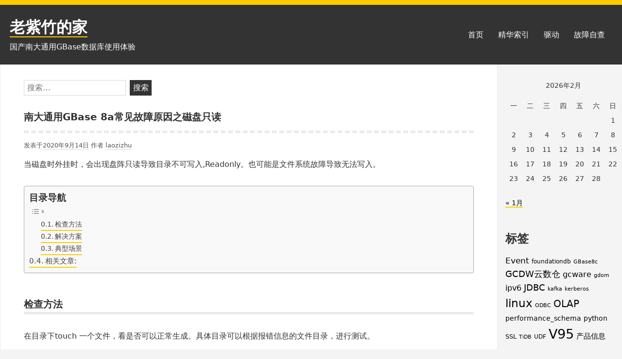

--- FILE ---
content_type: text/html; charset=UTF-8
request_url: https://www.gbase8.cn/1266
body_size: 13300
content:
<!DOCTYPE html>
<html lang="zh-CN" class="no-js">
<head>
<meta charset="UTF-8">
<meta name="viewport" content="width=device-width, initial-scale=1">
<link rel="profile" href="http://gmpg.org/xfn/11">
<!-- https://tongji.baidu.com/ -->
<script>
var _hmt = _hmt || [];
(function() {
  var hm = document.createElement("script");
  hm.src = "https://hm.baidu.com/hm.js?2389d5f4ccd048c57e6d4fbefad3bc89";
  var s = document.getElementsByTagName("script")[0]; 
  s.parentNode.insertBefore(hm, s);
})();
</script>


	
<script>(function(html){html.className = html.className.replace(/\bno-js\b/,'js')})(document.documentElement);</script>
<title>南大通用GBase 8a常见故障原因之磁盘只读 &#8211; 老紫竹的家</title>
<meta name='robots' content='max-image-preview:large' />
<link rel='dns-prefetch' href='//www.gbase8.cn' />
<link rel='dns-prefetch' href='//s.w.org' />
<link rel="alternate" type="application/rss+xml" title="老紫竹的家 &raquo; Feed" href="https://www.gbase8.cn/feed" />
<link rel="alternate" type="application/rss+xml" title="老紫竹的家 &raquo; 评论Feed" href="https://www.gbase8.cn/comments/feed" />
<link rel="alternate" type="application/rss+xml" title="老紫竹的家 &raquo; 南大通用GBase 8a常见故障原因之磁盘只读评论Feed" href="https://www.gbase8.cn/1266/feed" />
		<script type="text/javascript">
			window._wpemojiSettings = {"baseUrl":"https:\/\/s.w.org\/images\/core\/emoji\/13.0.1\/72x72\/","ext":".png","svgUrl":"https:\/\/s.w.org\/images\/core\/emoji\/13.0.1\/svg\/","svgExt":".svg","source":{"concatemoji":"https:\/\/www.gbase8.cn\/wp-includes\/js\/wp-emoji-release.min.js?ver=5.7.14"}};
			!function(e,a,t){var n,r,o,i=a.createElement("canvas"),p=i.getContext&&i.getContext("2d");function s(e,t){var a=String.fromCharCode;p.clearRect(0,0,i.width,i.height),p.fillText(a.apply(this,e),0,0);e=i.toDataURL();return p.clearRect(0,0,i.width,i.height),p.fillText(a.apply(this,t),0,0),e===i.toDataURL()}function c(e){var t=a.createElement("script");t.src=e,t.defer=t.type="text/javascript",a.getElementsByTagName("head")[0].appendChild(t)}for(o=Array("flag","emoji"),t.supports={everything:!0,everythingExceptFlag:!0},r=0;r<o.length;r++)t.supports[o[r]]=function(e){if(!p||!p.fillText)return!1;switch(p.textBaseline="top",p.font="600 32px Arial",e){case"flag":return s([127987,65039,8205,9895,65039],[127987,65039,8203,9895,65039])?!1:!s([55356,56826,55356,56819],[55356,56826,8203,55356,56819])&&!s([55356,57332,56128,56423,56128,56418,56128,56421,56128,56430,56128,56423,56128,56447],[55356,57332,8203,56128,56423,8203,56128,56418,8203,56128,56421,8203,56128,56430,8203,56128,56423,8203,56128,56447]);case"emoji":return!s([55357,56424,8205,55356,57212],[55357,56424,8203,55356,57212])}return!1}(o[r]),t.supports.everything=t.supports.everything&&t.supports[o[r]],"flag"!==o[r]&&(t.supports.everythingExceptFlag=t.supports.everythingExceptFlag&&t.supports[o[r]]);t.supports.everythingExceptFlag=t.supports.everythingExceptFlag&&!t.supports.flag,t.DOMReady=!1,t.readyCallback=function(){t.DOMReady=!0},t.supports.everything||(n=function(){t.readyCallback()},a.addEventListener?(a.addEventListener("DOMContentLoaded",n,!1),e.addEventListener("load",n,!1)):(e.attachEvent("onload",n),a.attachEvent("onreadystatechange",function(){"complete"===a.readyState&&t.readyCallback()})),(n=t.source||{}).concatemoji?c(n.concatemoji):n.wpemoji&&n.twemoji&&(c(n.twemoji),c(n.wpemoji)))}(window,document,window._wpemojiSettings);
		</script>
		<style type="text/css">
img.wp-smiley,
img.emoji {
	display: inline !important;
	border: none !important;
	box-shadow: none !important;
	height: 1em !important;
	width: 1em !important;
	margin: 0 .07em !important;
	vertical-align: -0.1em !important;
	background: none !important;
	padding: 0 !important;
}
</style>
	<link rel='stylesheet' id='wp-block-library-css'  href='https://www.gbase8.cn/wp-includes/css/dist/block-library/style.min.css?ver=5.7.14' type='text/css' media='all' />
<link rel='stylesheet' id='dashicons-css'  href='https://www.gbase8.cn/wp-includes/css/dashicons.min.css?ver=5.7.14' type='text/css' media='all' />
<link rel='stylesheet' id='post-views-counter-frontend-css'  href='https://www.gbase8.cn/wp-content/plugins/post-views-counter/css/frontend.min.css?ver=1.4.6' type='text/css' media='all' />
<link rel='stylesheet' id='ez-toc-css'  href='https://www.gbase8.cn/wp-content/plugins/easy-table-of-contents/assets/css/screen.min.css?ver=2.0.73' type='text/css' media='all' />
<style id='ez-toc-inline-css' type='text/css'>
div#ez-toc-container .ez-toc-title {font-size: 120%;}div#ez-toc-container .ez-toc-title {font-weight: 600;}div#ez-toc-container ul li {font-size: 95%;}div#ez-toc-container ul li {font-weight: 500;}div#ez-toc-container nav ul ul li {font-size: 90%;}div#ez-toc-container {width: 100%;}
.ez-toc-container-direction {direction: ltr;}.ez-toc-counter ul{counter-reset: item ;}.ez-toc-counter nav ul li a::before {content: counters(item, '.', decimal) '. ';display: inline-block;counter-increment: item;flex-grow: 0;flex-shrink: 0;margin-right: .2em; float: left; }.ez-toc-widget-direction {direction: ltr;}.ez-toc-widget-container ul{counter-reset: item ;}.ez-toc-widget-container nav ul li a::before {content: counters(item, '.', decimal) '. ';display: inline-block;counter-increment: item;flex-grow: 0;flex-shrink: 0;margin-right: .2em; float: left; }
</style>
<link rel='stylesheet' id='yocto-styles-css'  href='https://www.gbase8.cn/wp-content/themes/yocto/assets/css/style.min.css?ver=1.0.11' type='text/css' media='all' />
<script type='text/javascript' id='post-views-counter-frontend-js-before'>
var pvcArgsFrontend = {"mode":"js","postID":1266,"requestURL":"https:\/\/www.gbase8.cn\/wp-admin\/admin-ajax.php","nonce":"9397c7b8e0","dataStorage":"cookies","multisite":false,"path":"\/","domain":""};
</script>
<script type='text/javascript' src='https://www.gbase8.cn/wp-content/plugins/post-views-counter/js/frontend.min.js?ver=1.4.6' id='post-views-counter-frontend-js'></script>
<script type='text/javascript' src='https://www.gbase8.cn/wp-includes/js/jquery/jquery.min.js?ver=3.5.1' id='jquery-core-js'></script>
<script type='text/javascript' src='https://www.gbase8.cn/wp-includes/js/jquery/jquery-migrate.min.js?ver=3.3.2' id='jquery-migrate-js'></script>
<link rel="https://api.w.org/" href="https://www.gbase8.cn/wp-json/" /><link rel="alternate" type="application/json" href="https://www.gbase8.cn/wp-json/wp/v2/posts/1266" /><link rel="EditURI" type="application/rsd+xml" title="RSD" href="https://www.gbase8.cn/xmlrpc.php?rsd" />
<link rel="wlwmanifest" type="application/wlwmanifest+xml" href="https://www.gbase8.cn/wp-includes/wlwmanifest.xml" /> 
<meta name="generator" content="WordPress 5.7.14" />
<link rel="canonical" href="https://www.gbase8.cn/1266" />
<link rel='shortlink' href='https://www.gbase8.cn/?p=1266' />
<link rel="alternate" type="application/json+oembed" href="https://www.gbase8.cn/wp-json/oembed/1.0/embed?url=https%3A%2F%2Fwww.gbase8.cn%2F1266" />
<link rel="alternate" type="text/xml+oembed" href="https://www.gbase8.cn/wp-json/oembed/1.0/embed?url=https%3A%2F%2Fwww.gbase8.cn%2F1266&#038;format=xml" />

<meta name="description" content="当磁盘时外挂时，会出现盘阵只读导致目录不可写入,Readonly。也可能是文件系统故障导致无法写入。" />
		<script>
			document.documentElement.className = document.documentElement.className.replace( 'no-js', 'js' );
		</script>
				<style>
			.no-js img.lazyload { display: none; }
			figure.wp-block-image img.lazyloading { min-width: 150px; }
							.lazyload, .lazyloading { opacity: 0; }
				.lazyloaded {
					opacity: 1;
					transition: opacity 400ms;
					transition-delay: 0ms;
				}
					</style>
		</head>

<body class="post-template-default single single-post postid-1266 single-format-standard wp-embed-responsive footer-widgets-4">
		<a class="screen-reader-text" href="#content">跳至内容</a>

	<header class="site-header" role="banner">
		<div class="container site-header-container">
			<div class="site-branding">
							<p class="site-title">
				<a href="https://www.gbase8.cn/" rel="home">
					老紫竹的家				</a>
			</p>
						<p class="site-description">国产南大通用GBase数据库使用体验</p>
						</div>
			

	<nav id="site-navigation" class="main-navigation" role="navigation" aria-label="主菜单">
		<button id="js-menu-toggle" class="menu-toggle" aria-controls="primary-menu" aria-expanded="false">
			<svg class="icon icon-bars" aria-hidden="true" role="img"> <use href="#icon-bars" xlink:href="#icon-bars"></use> </svg><svg class="icon icon-close" aria-hidden="true" role="img"> <use href="#icon-close" xlink:href="#icon-close"></use> </svg>菜单		</button>
		<div class="primary-menu-wrapper"><ul id="primary-menu" class="primary-menu"><li id="menu-item-690" class="menu-item menu-item-type-custom menu-item-object-custom menu-item-home menu-item-690"><a href="http://www.gbase8.cn/">首页</a></li>
<li id="menu-item-765" class="menu-item menu-item-type-post_type menu-item-object-page menu-item-765"><a href="https://www.gbase8.cn/%e7%b2%be%e5%8d%8e%e7%b4%a2%e5%bc%95%e5%92%8c%e7%94%a8%e6%88%b7%e6%97%a5%e5%b8%b8%e4%bd%bf%e7%94%a8%e6%89%8b%e5%86%8c">精华索引</a></li>
<li id="menu-item-2568" class="menu-item menu-item-type-post_type menu-item-object-page menu-item-2568"><a href="https://www.gbase8.cn/%e6%96%87%e6%a1%a3%e5%92%8c%e9%a9%b1%e5%8a%a8">驱动</a></li>
<li id="menu-item-1548" class="menu-item menu-item-type-post_type menu-item-object-page menu-item-1548"><a href="https://www.gbase8.cn/gbase-8a-%e9%9b%86%e7%be%a4%e6%95%85%e9%9a%9c%e8%87%aa%e5%8a%a9%e6%9f%a5%e8%af%a2">故障自查</a></li>
</ul></div>	</nav><!-- #site-navigation -->

		</div>
	</header>

	<div class="site-content container" id="content">

<main class="site-main" role="main">
	<form role="search" method="get" class="search-form" action="https://www.gbase8.cn/">
				<label>
					<span class="screen-reader-text">搜索：</span>
					<input type="search" class="search-field" placeholder="搜索&hellip;" value="" name="s" />
				</label>
				<input type="submit" class="search-submit" value="搜索" />
			</form>	
<article id="post-1266" class="post-1266 post type-post status-publish format-standard hentry category-gbase8a">

	
		<header class="entry-header">
			<h1 class="entry-title">南大通用GBase 8a常见故障原因之磁盘只读</h1>		</header>

		<div class="entry-content">
				<div class="entry-meta">
		<span class="posted-on">发表于<a href="https://www.gbase8.cn/1266" rel="bookmark"><time class="entry-date published" datetime="2020-09-14T11:42:06+08:00">2020年9月14日</time><time class="updated" datetime="2020-09-14T16:09:37+08:00">2020年9月14日</time></a></span><span class="byline">  作者 <span class="author vcard"><a class="url fn n" href="https://www.gbase8.cn/author/laozizhu">laozizhu</a></span></span>	</div><!-- .entry-meta -->

<p>当磁盘时外挂时，会出现盘阵只读导致目录不可写入,Readonly。也可能是文件系统故障导致无法写入。</p>



<div id="ez-toc-container" class="ez-toc-v2_0_73 counter-hierarchy ez-toc-counter ez-toc-grey ez-toc-container-direction">
<p class="ez-toc-title" style="cursor:inherit">目录导航</p>
<label for="ez-toc-cssicon-toggle-item-69806eaa00c6d" class="ez-toc-cssicon-toggle-label"><span class=""><span class="eztoc-hide" style="display:none;">Toggle</span><span class="ez-toc-icon-toggle-span"><svg style="fill: #999;color:#999" xmlns="http://www.w3.org/2000/svg" class="list-377408" width="20px" height="20px" viewBox="0 0 24 24" fill="none"><path d="M6 6H4v2h2V6zm14 0H8v2h12V6zM4 11h2v2H4v-2zm16 0H8v2h12v-2zM4 16h2v2H4v-2zm16 0H8v2h12v-2z" fill="currentColor"></path></svg><svg style="fill: #999;color:#999" class="arrow-unsorted-368013" xmlns="http://www.w3.org/2000/svg" width="10px" height="10px" viewBox="0 0 24 24" version="1.2" baseProfile="tiny"><path d="M18.2 9.3l-6.2-6.3-6.2 6.3c-.2.2-.3.4-.3.7s.1.5.3.7c.2.2.4.3.7.3h11c.3 0 .5-.1.7-.3.2-.2.3-.5.3-.7s-.1-.5-.3-.7zM5.8 14.7l6.2 6.3 6.2-6.3c.2-.2.3-.5.3-.7s-.1-.5-.3-.7c-.2-.2-.4-.3-.7-.3h-11c-.3 0-.5.1-.7.3-.2.2-.3.5-.3.7s.1.5.3.7z"/></svg></span></span></label><input type="checkbox"  id="ez-toc-cssicon-toggle-item-69806eaa00c6d"  aria-label="Toggle" /><nav><ul class='ez-toc-list ez-toc-list-level-1 ' ><ul class='ez-toc-list-level-3' ><li class='ez-toc-heading-level-3'><a class="ez-toc-link ez-toc-heading-1" href="#%E6%A3%80%E6%9F%A5%E6%96%B9%E6%B3%95" title="检查方法">检查方法</a></li><li class='ez-toc-page-1 ez-toc-heading-level-3'><a class="ez-toc-link ez-toc-heading-2" href="#%E8%A7%A3%E5%86%B3%E6%96%B9%E6%A1%88" title="解决方案">解决方案</a></li><li class='ez-toc-page-1 ez-toc-heading-level-3'><a class="ez-toc-link ez-toc-heading-3" href="#%E5%85%B8%E5%9E%8B%E5%9C%BA%E6%99%AF" title="典型场景">典型场景</a></li></ul></li><li class='ez-toc-page-1 ez-toc-heading-level-2'><a class="ez-toc-link ez-toc-heading-4" href="#%E7%9B%B8%E5%85%B3%E6%96%87%E7%AB%A0" title="相关文章:">相关文章:</a></li></ul></nav></div>
<h3><span class="ez-toc-section" id="%E6%A3%80%E6%9F%A5%E6%96%B9%E6%B3%95"></span>检查方法<span class="ez-toc-section-end"></span></h3>



<p>在目录下touch 一个文件，看是否可以正常生成。具体目录可以根据报错信息的文件目录，进行测试。</p>



<p>检查时，也要包含操作系统根目录，tmp目录等。</p>



<h3><span class="ez-toc-section" id="%E8%A7%A3%E5%86%B3%E6%96%B9%E6%A1%88"></span>解决方案<span class="ez-toc-section-end"></span></h3>



<p>外挂盘的，检查盘阵是否正常。本地盘，检查是否磁盘损坏或文件系统损坏。</p>



<h3><span class="ez-toc-section" id="%E5%85%B8%E5%9E%8B%E5%9C%BA%E6%99%AF"></span>典型场景<span class="ez-toc-section-end"></span></h3>



<p>外部盘阵出现故障，导致被设置为readonly状态，从而导致目录无法写入</p>
<div class="post-views content-post post-1266 entry-meta">
				<span class="post-views-icon dashicons dashicons-chart-bar"></span> <span class="post-views-label">Post Views:</span> <span class="post-views-count">747</span>
			</div><div class='yarpp yarpp-related yarpp-related-website yarpp-template-list'>
<!-- YARPP List -->
<h2 id="%E7%9B%B8%E5%85%B3%E6%96%87%E7%AB%A0">相关文章:</h2><ol>
<li><a href="https://www.gbase8.cn/283" rel="bookmark" title="南大通用GBase 8a集群服务器向客户端发送数据的超时参数gcluster_send_client_date_timeout">南大通用GBase 8a集群服务器向客户端发送数据的超时参数gcluster_send_client_date_timeout</a></li>
<li><a href="https://www.gbase8.cn/407" rel="bookmark" title="南大通用GBase 8a集群常见报错[gcadmin] Could not initialize CRM instance error: [122]-&gt;[can not connect to any server]">南大通用GBase 8a集群常见报错[gcadmin] Could not initialize CRM instance error: [122]->[can not connect to any server]</a></li>
<li><a href="https://www.gbase8.cn/739" rel="bookmark" title="南大通用GBase 8a数据库集群查询报错:gclustger DML error:kill query on XXX failed cause by create connection failed when kill query , please repeat it.">南大通用GBase 8a数据库集群查询报错:gclustger DML error:kill query on XXX failed cause by create connection failed when kill query , please repeat it.</a></li>
<li><a href="https://www.gbase8.cn/823" rel="bookmark" title="Linux wget命令确认URI是否正确">Linux wget命令确认URI是否正确</a></li>
<li><a href="https://www.gbase8.cn/1177" rel="bookmark" title="南大通用GBase 8a 通过strace 排查gcadmin 报错原因">南大通用GBase 8a 通过strace 排查gcadmin 报错原因</a></li>
<li><a href="https://www.gbase8.cn/1662" rel="bookmark" title="南大通用GBase 8a部分V95版本升级时需要gcware.flush_statemachine强行刷快照的操作">南大通用GBase 8a部分V95版本升级时需要gcware.flush_statemachine强行刷快照的操作</a></li>
<li><a href="https://www.gbase8.cn/1792" rel="bookmark" title="南大通用GBase 8a加载报错 Unexpect end of file when reading file">南大通用GBase 8a加载报错 Unexpect end of file when reading file</a></li>
<li><a href="https://www.gbase8.cn/4095" rel="bookmark" title="南大通用GBase 8a加载数据超宽报错Line length 5988446 is more than gbase_loader_max_line_length">南大通用GBase 8a加载数据超宽报错Line length 5988446 is more than gbase_loader_max_line_length</a></li>
<li><a href="https://www.gbase8.cn/5433" rel="bookmark" title="南大通用GBase 8a磁盘空间满，清理后老版本集群出现gbased无法启动的解决方案">南大通用GBase 8a磁盘空间满，清理后老版本集群出现gbased无法启动的解决方案</a></li>
<li><a href="https://www.gbase8.cn/6308" rel="bookmark" title="南大通用GBase 8a节点替换报错gcadmin replace nodes failed：check table number failed after drop temporary db">南大通用GBase 8a节点替换报错gcadmin replace nodes failed：check table number failed after drop temporary db</a></li>
</h2>
</div>
		</div><!-- .entry-content -->
		
		

	<footer class="entry-footer">
		
					<div class="entry-terms-wrapper entry-categories-wrapper">
					<span class="screen-reader-text">分类： </span>
					<span class="icon-wrapper"><svg class="icon icon-folder-open" aria-hidden="true" role="img"> <use href="#icon-folder-open" xlink:href="#icon-folder-open"></use> </svg></span><span class="entry-terms category"><a href="https://www.gbase8.cn/category/gbase8a%e9%94%99%e8%af%af%e5%a4%84%e7%90%86" rel="tag">GBase8a错误处理</a></span></div>	</footer><!-- .entry-footer -->

		
</article><!-- #post-## -->

	<nav class="navigation post-navigation" role="navigation" aria-label="文章">
		<h2 class="screen-reader-text">文章导航</h2>
		<div class="nav-links"><div class="nav-previous"><a href="https://www.gbase8.cn/1264" rel="prev"><span class="meta-nav" aria-hidden="true"> &lt;上一个</span> <span class="screen-reader-text">上篇文章：</span> <span class="post-title">南大通用GBase 8a常见故障原因之磁盘满</span></a></div><div class="nav-next"><a href="https://www.gbase8.cn/1269" rel="next"><span class="meta-nav" aria-hidden="true">下一个&gt; </span> <span class="screen-reader-text">下篇文章：</span> <span class="post-title">南大通用GBase 8a 元数据表介绍 Information_schema</span></a></div></div>
	</nav>  
	
</main><!-- .site-main -->


<aside class="widget-area" role="complementary" aria-label="博客边栏">
	<a class="screen-reader-text" href="#site-footer">跳至页脚</a>
	<section id="calendar-3" class="widget widget_calendar"><div id="calendar_wrap" class="calendar_wrap"><table id="wp-calendar" class="wp-calendar-table">
	<caption>2026年2月</caption>
	<thead>
	<tr>
		<th scope="col" title="星期一">一</th>
		<th scope="col" title="星期二">二</th>
		<th scope="col" title="星期三">三</th>
		<th scope="col" title="星期四">四</th>
		<th scope="col" title="星期五">五</th>
		<th scope="col" title="星期六">六</th>
		<th scope="col" title="星期日">日</th>
	</tr>
	</thead>
	<tbody>
	<tr>
		<td colspan="6" class="pad">&nbsp;</td><td>1</td>
	</tr>
	<tr>
		<td id="today">2</td><td>3</td><td>4</td><td>5</td><td>6</td><td>7</td><td>8</td>
	</tr>
	<tr>
		<td>9</td><td>10</td><td>11</td><td>12</td><td>13</td><td>14</td><td>15</td>
	</tr>
	<tr>
		<td>16</td><td>17</td><td>18</td><td>19</td><td>20</td><td>21</td><td>22</td>
	</tr>
	<tr>
		<td>23</td><td>24</td><td>25</td><td>26</td><td>27</td><td>28</td>
		<td class="pad" colspan="1">&nbsp;</td>
	</tr>
	</tbody>
	</table><nav aria-label="上个月及下个月" class="wp-calendar-nav">
		<span class="wp-calendar-nav-prev"><a href="https://www.gbase8.cn/date/2026/01">&laquo; 1月</a></span>
		<span class="pad">&nbsp;</span>
		<span class="wp-calendar-nav-next">&nbsp;</span>
	</nav></div></section><section id="tag_cloud-2" class="widget widget_tag_cloud"><h2 class="widget-title">标签</h2><div class="tagcloud"><a href="https://www.gbase8.cn/tag/event" class="tag-cloud-link tag-link-95 tag-link-position-1" style="font-size: 12.631578947368pt;" aria-label="Event (10个项目)">Event</a>
<a href="https://www.gbase8.cn/tag/foundationdb" class="tag-cloud-link tag-link-119 tag-link-position-2" style="font-size: 9.0526315789474pt;" aria-label="foundationdb (4个项目)">foundationdb</a>
<a href="https://www.gbase8.cn/tag/gbase8c" class="tag-cloud-link tag-link-116 tag-link-position-3" style="font-size: 8pt;" aria-label="GBase8c (3个项目)">GBase8c</a>
<a href="https://www.gbase8.cn/tag/gcdw%e4%ba%91%e6%95%b0%e4%bb%93" class="tag-cloud-link tag-link-115 tag-link-position-4" style="font-size: 13.789473684211pt;" aria-label="GCDW云数仓 (13个项目)">GCDW云数仓</a>
<a href="https://www.gbase8.cn/tag/gcware" class="tag-cloud-link tag-link-99 tag-link-position-5" style="font-size: 11.684210526316pt;" aria-label="gcware (8个项目)">gcware</a>
<a href="https://www.gbase8.cn/tag/gdom" class="tag-cloud-link tag-link-125 tag-link-position-6" style="font-size: 8pt;" aria-label="gdom (3个项目)">gdom</a>
<a href="https://www.gbase8.cn/tag/ipv6" class="tag-cloud-link tag-link-58 tag-link-position-7" style="font-size: 12.210526315789pt;" aria-label="ipv6 (9个项目)">ipv6</a>
<a href="https://www.gbase8.cn/tag/jdbc" class="tag-cloud-link tag-link-16 tag-link-position-8" style="font-size: 13.368421052632pt;" aria-label="JDBC (12个项目)">JDBC</a>
<a href="https://www.gbase8.cn/tag/kafka" class="tag-cloud-link tag-link-106 tag-link-position-9" style="font-size: 8pt;" aria-label="kafka (3个项目)">kafka</a>
<a href="https://www.gbase8.cn/tag/kerberos" class="tag-cloud-link tag-link-124 tag-link-position-10" style="font-size: 8pt;" aria-label="kerberos (3个项目)">kerberos</a>
<a href="https://www.gbase8.cn/tag/linux" class="tag-cloud-link tag-link-72 tag-link-position-11" style="font-size: 16.947368421053pt;" aria-label="linux (27个项目)">linux</a>
<a href="https://www.gbase8.cn/tag/odbc" class="tag-cloud-link tag-link-46 tag-link-position-12" style="font-size: 8pt;" aria-label="ODBC (3个项目)">ODBC</a>
<a href="https://www.gbase8.cn/tag/olap" class="tag-cloud-link tag-link-77 tag-link-position-13" style="font-size: 14.947368421053pt;" aria-label="OLAP (17个项目)">OLAP</a>
<a href="https://www.gbase8.cn/tag/performance_schema" class="tag-cloud-link tag-link-101 tag-link-position-14" style="font-size: 10.631578947368pt;" aria-label="performance_schema (6个项目)">performance_schema</a>
<a href="https://www.gbase8.cn/tag/python" class="tag-cloud-link tag-link-98 tag-link-position-15" style="font-size: 10.631578947368pt;" aria-label="python (6个项目)">python</a>
<a href="https://www.gbase8.cn/tag/ssl" class="tag-cloud-link tag-link-15 tag-link-position-16" style="font-size: 9.8947368421053pt;" aria-label="SSL (5个项目)">SSL</a>
<a href="https://www.gbase8.cn/tag/tidb" class="tag-cloud-link tag-link-84 tag-link-position-17" style="font-size: 8pt;" aria-label="TiDB (3个项目)">TiDB</a>
<a href="https://www.gbase8.cn/tag/udf" class="tag-cloud-link tag-link-91 tag-link-position-18" style="font-size: 9.0526315789474pt;" aria-label="UDF (4个项目)">UDF</a>
<a href="https://www.gbase8.cn/tag/v95" class="tag-cloud-link tag-link-60 tag-link-position-19" style="font-size: 19.894736842105pt;" aria-label="V95 (53个项目)">V95</a>
<a href="https://www.gbase8.cn/tag/%e4%ba%a7%e5%93%81%e4%bf%a1%e6%81%af" class="tag-cloud-link tag-link-78 tag-link-position-20" style="font-size: 11.157894736842pt;" aria-label="产品信息 (7个项目)">产品信息</a>
<a href="https://www.gbase8.cn/tag/%e5%85%83%e6%95%b0%e6%8d%ae" class="tag-cloud-link tag-link-69 tag-link-position-21" style="font-size: 17.368421052632pt;" aria-label="元数据 (30个项目)">元数据</a>
<a href="https://www.gbase8.cn/tag/%e5%85%a8%e6%96%87" class="tag-cloud-link tag-link-104 tag-link-position-22" style="font-size: 10.631578947368pt;" aria-label="全文索引 (6个项目)">全文索引</a>
<a href="https://www.gbase8.cn/tag/%e5%86%85%e5%ad%98" class="tag-cloud-link tag-link-39 tag-link-position-23" style="font-size: 14.631578947368pt;" aria-label="内存 (16个项目)">内存</a>
<a href="https://www.gbase8.cn/tag/%e5%87%bd%e6%95%b0" class="tag-cloud-link tag-link-36 tag-link-position-24" style="font-size: 22pt;" aria-label="函数 (84个项目)">函数</a>
<a href="https://www.gbase8.cn/tag/%e5%88%86%e5%8c%ba" class="tag-cloud-link tag-link-80 tag-link-position-25" style="font-size: 11.684210526316pt;" aria-label="分区 (8个项目)">分区</a>
<a href="https://www.gbase8.cn/tag/%e5%8a%a0%e8%bd%bd" class="tag-cloud-link tag-link-10 tag-link-position-26" style="font-size: 20.947368421053pt;" aria-label="加载 (67个项目)">加载</a>
<a href="https://www.gbase8.cn/tag/%e5%8d%87%e7%ba%a7" class="tag-cloud-link tag-link-93 tag-link-position-27" style="font-size: 13.052631578947pt;" aria-label="升级 (11个项目)">升级</a>
<a href="https://www.gbase8.cn/tag/%e5%a4%9a%e5%ae%9e%e4%be%8b" class="tag-cloud-link tag-link-74 tag-link-position-28" style="font-size: 12.210526315789pt;" aria-label="多实例 (9个项目)">多实例</a>
<a href="https://www.gbase8.cn/tag/%e5%ad%98%e5%82%a8%e8%bf%87%e7%a8%8b" class="tag-cloud-link tag-link-92 tag-link-position-29" style="font-size: 10.631578947368pt;" aria-label="存储过程 (6个项目)">存储过程</a>
<a href="https://www.gbase8.cn/tag/%e5%ad%a6%e4%b9%a0%e8%ae%b0%e5%bd%95" class="tag-cloud-link tag-link-100 tag-link-position-30" style="font-size: 13.052631578947pt;" aria-label="学习记录 (11个项目)">学习记录</a>
<a href="https://www.gbase8.cn/tag/%e5%ae%89%e5%85%a8" class="tag-cloud-link tag-link-76 tag-link-position-31" style="font-size: 13.052631578947pt;" aria-label="安全 (11个项目)">安全</a>
<a href="https://www.gbase8.cn/tag/%e5%ae%89%e8%a3%85" class="tag-cloud-link tag-link-75 tag-link-position-32" style="font-size: 16.421052631579pt;" aria-label="安装 (24个项目)">安装</a>
<a href="https://www.gbase8.cn/tag/docker" class="tag-cloud-link tag-link-120 tag-link-position-33" style="font-size: 12.210526315789pt;" aria-label="容器 (9个项目)">容器</a>
<a href="https://www.gbase8.cn/tag/%e5%af%86%e7%a0%81" class="tag-cloud-link tag-link-31 tag-link-position-34" style="font-size: 14.631578947368pt;" aria-label="密码 (16个项目)">密码</a>
<a href="https://www.gbase8.cn/tag/%e5%af%bc%e5%87%ba" class="tag-cloud-link tag-link-22 tag-link-position-35" style="font-size: 14.947368421053pt;" aria-label="导出 (17个项目)">导出</a>
<a href="https://www.gbase8.cn/tag/%e6%89%a9%e5%ae%b9" class="tag-cloud-link tag-link-88 tag-link-position-36" style="font-size: 16.210526315789pt;" aria-label="扩容 (23个项目)">扩容</a>
<a href="https://www.gbase8.cn/tag/%e6%97%a5%e5%bf%97" class="tag-cloud-link tag-link-13 tag-link-position-37" style="font-size: 11.157894736842pt;" aria-label="日志 (7个项目)">日志</a>
<a href="https://www.gbase8.cn/tag/%e6%97%a5%e6%9c%9f" class="tag-cloud-link tag-link-67 tag-link-position-38" style="font-size: 15.578947368421pt;" aria-label="日期 (20个项目)">日期</a>
<a href="https://www.gbase8.cn/tag/%e7%ab%af%e5%8f%a3" class="tag-cloud-link tag-link-90 tag-link-position-39" style="font-size: 9.0526315789474pt;" aria-label="端口 (4个项目)">端口</a>
<a href="https://www.gbase8.cn/tag/%e8%8a%82%e7%82%b9%e6%9b%bf%e6%8d%a2" class="tag-cloud-link tag-link-89 tag-link-position-40" style="font-size: 13.789473684211pt;" aria-label="节点替换 (13个项目)">节点替换</a>
<a href="https://www.gbase8.cn/tag/%e8%b0%83%e4%bc%98" class="tag-cloud-link tag-link-48 tag-link-position-41" style="font-size: 11.157894736842pt;" aria-label="调优 (7个项目)">调优</a>
<a href="https://www.gbase8.cn/tag/%e8%b6%85%e6%97%b6" class="tag-cloud-link tag-link-17 tag-link-position-42" style="font-size: 13.052631578947pt;" aria-label="超时 (11个项目)">超时</a>
<a href="https://www.gbase8.cn/tag/%e8%bf%90%e7%bb%b4%e7%9b%91%e6%8e%a7" class="tag-cloud-link tag-link-28 tag-link-position-43" style="font-size: 16.736842105263pt;" aria-label="运维监控 (26个项目)">运维监控</a>
<a href="https://www.gbase8.cn/tag/%e9%94%81" class="tag-cloud-link tag-link-51 tag-link-position-44" style="font-size: 12.631578947368pt;" aria-label="锁 (10个项目)">锁</a>
<a href="https://www.gbase8.cn/tag/%e9%9d%a2%e8%af%95%e9%a2%98" class="tag-cloud-link tag-link-81 tag-link-position-45" style="font-size: 11.157894736842pt;" aria-label="面试题 (7个项目)">面试题</a></div>
</section><section id="categories-2" class="widget widget_categories"><h2 class="widget-title">分类</h2>
			<ul>
					<li class="cat-item cat-item-108"><a href="https://www.gbase8.cn/category/gbase8a%e8%bf%90%e7%bb%b4%e6%a1%88%e4%be%8b%e5%88%86%e6%9e%90" title="根据实际现场用户的案例，分析现象，排查问题并解决的过程">GBase8a运维案例分析</a>
</li>
	<li class="cat-item cat-item-117"><a href="https://www.gbase8.cn/category/gbase%e6%96%b0%e9%97%bb" title="介绍GBase产品新闻，客户案例等">GBase新闻</a>
</li>
	<li class="cat-item cat-item-3"><a href="https://www.gbase8.cn/category/gbase8a%e6%97%a5%e5%b8%b8%e4%bd%bf%e7%94%a8" title="类似使用手册，普通的各种功能的使用方法，SQL语法，函数的功能介绍，各种工具的常规使用等。一些疑难杂症归类到常见疑问里。">GBase8a日常使用</a>
</li>
	<li class="cat-item cat-item-6"><a href="https://www.gbase8.cn/category/gbase8a%e9%85%8d%e7%bd%ae%e5%8f%82%e6%95%b0" title="数据库各种服务，工具的使用参数介绍。">GBase8a配置参数</a>
</li>
	<li class="cat-item cat-item-7"><a href="https://www.gbase8.cn/category/gbase8a%e5%bc%80%e5%8f%91%e6%8e%a5%e5%8f%a3" title="标准的开发接口使用，包括ODBC,JDBC，ADO.NET, C API等。">GBase8a开发接口</a>
</li>
	<li class="cat-item cat-item-4"><a href="https://www.gbase8.cn/category/gbase8a%e5%b8%b8%e8%a7%81%e7%96%91%e9%97%ae" title="在日常使用中，遇到的各种使用疑问。不包括产品问题，报错等。">GBase8a常见疑问</a>
</li>
	<li class="cat-item cat-item-54"><a href="https://www.gbase8.cn/category/gbase8a%e9%94%99%e8%af%af%e5%a4%84%e7%90%86" title="数据库使用报错，以及能解决或规避的方案。不包括产品BUG.a">GBase8a错误处理</a>
</li>
	<li class="cat-item cat-item-1"><a href="https://www.gbase8.cn/category/%e6%9d%82%e4%b8%83%e6%9d%82%e5%85%ab" title="除了gbase数据库，其它的东西都汇总到这里，包括linux操作系统等">杂七杂八</a>
</li>
	<li class="cat-item cat-item-79"><a href="https://www.gbase8.cn/category/%e5%85%b6%e5%ae%83%e6%95%b0%e6%8d%ae%e5%ba%93" title="学习巨杉数据库SequoiaDB的安装、配置和使用。">其它数据库</a>
</li>
	<li class="cat-item cat-item-86"><a href="https://www.gbase8.cn/category/clickhouse" title="ClickHosue数据库相关的文章和使用经验分享">ClickHouse</a>
</li>
			</ul>

			</section><section id="archives-4" class="widget widget_archive"><h2 class="widget-title">文章归档</h2>
			<ul>
					<li><a href='https://www.gbase8.cn/date/2026/01'>2026年1月</a></li>
	<li><a href='https://www.gbase8.cn/date/2025/06'>2025年6月</a></li>
	<li><a href='https://www.gbase8.cn/date/2025/04'>2025年4月</a></li>
	<li><a href='https://www.gbase8.cn/date/2025/03'>2025年3月</a></li>
	<li><a href='https://www.gbase8.cn/date/2025/02'>2025年2月</a></li>
	<li><a href='https://www.gbase8.cn/date/2025/01'>2025年1月</a></li>
	<li><a href='https://www.gbase8.cn/date/2024/12'>2024年12月</a></li>
	<li><a href='https://www.gbase8.cn/date/2024/11'>2024年11月</a></li>
	<li><a href='https://www.gbase8.cn/date/2024/10'>2024年10月</a></li>
	<li><a href='https://www.gbase8.cn/date/2024/09'>2024年9月</a></li>
	<li><a href='https://www.gbase8.cn/date/2024/06'>2024年6月</a></li>
	<li><a href='https://www.gbase8.cn/date/2024/05'>2024年5月</a></li>
	<li><a href='https://www.gbase8.cn/date/2024/03'>2024年3月</a></li>
	<li><a href='https://www.gbase8.cn/date/2024/02'>2024年2月</a></li>
	<li><a href='https://www.gbase8.cn/date/2024/01'>2024年1月</a></li>
	<li><a href='https://www.gbase8.cn/date/2023/12'>2023年12月</a></li>
	<li><a href='https://www.gbase8.cn/date/2023/11'>2023年11月</a></li>
	<li><a href='https://www.gbase8.cn/date/2023/10'>2023年10月</a></li>
	<li><a href='https://www.gbase8.cn/date/2023/09'>2023年9月</a></li>
	<li><a href='https://www.gbase8.cn/date/2023/07'>2023年7月</a></li>
	<li><a href='https://www.gbase8.cn/date/2023/06'>2023年6月</a></li>
	<li><a href='https://www.gbase8.cn/date/2023/05'>2023年5月</a></li>
	<li><a href='https://www.gbase8.cn/date/2023/04'>2023年4月</a></li>
	<li><a href='https://www.gbase8.cn/date/2023/03'>2023年3月</a></li>
	<li><a href='https://www.gbase8.cn/date/2023/02'>2023年2月</a></li>
	<li><a href='https://www.gbase8.cn/date/2023/01'>2023年1月</a></li>
	<li><a href='https://www.gbase8.cn/date/2022/12'>2022年12月</a></li>
	<li><a href='https://www.gbase8.cn/date/2022/11'>2022年11月</a></li>
	<li><a href='https://www.gbase8.cn/date/2022/10'>2022年10月</a></li>
	<li><a href='https://www.gbase8.cn/date/2022/09'>2022年9月</a></li>
	<li><a href='https://www.gbase8.cn/date/2022/08'>2022年8月</a></li>
	<li><a href='https://www.gbase8.cn/date/2022/07'>2022年7月</a></li>
	<li><a href='https://www.gbase8.cn/date/2022/06'>2022年6月</a></li>
	<li><a href='https://www.gbase8.cn/date/2022/05'>2022年5月</a></li>
	<li><a href='https://www.gbase8.cn/date/2022/04'>2022年4月</a></li>
	<li><a href='https://www.gbase8.cn/date/2022/03'>2022年3月</a></li>
	<li><a href='https://www.gbase8.cn/date/2022/02'>2022年2月</a></li>
	<li><a href='https://www.gbase8.cn/date/2022/01'>2022年1月</a></li>
	<li><a href='https://www.gbase8.cn/date/2021/12'>2021年12月</a></li>
	<li><a href='https://www.gbase8.cn/date/2021/11'>2021年11月</a></li>
	<li><a href='https://www.gbase8.cn/date/2021/10'>2021年10月</a></li>
	<li><a href='https://www.gbase8.cn/date/2021/09'>2021年9月</a></li>
	<li><a href='https://www.gbase8.cn/date/2021/08'>2021年8月</a></li>
	<li><a href='https://www.gbase8.cn/date/2021/07'>2021年7月</a></li>
	<li><a href='https://www.gbase8.cn/date/2021/06'>2021年6月</a></li>
	<li><a href='https://www.gbase8.cn/date/2021/05'>2021年5月</a></li>
	<li><a href='https://www.gbase8.cn/date/2021/04'>2021年4月</a></li>
	<li><a href='https://www.gbase8.cn/date/2021/03'>2021年3月</a></li>
	<li><a href='https://www.gbase8.cn/date/2021/02'>2021年2月</a></li>
	<li><a href='https://www.gbase8.cn/date/2021/01'>2021年1月</a></li>
	<li><a href='https://www.gbase8.cn/date/2020/12'>2020年12月</a></li>
	<li><a href='https://www.gbase8.cn/date/2020/11'>2020年11月</a></li>
	<li><a href='https://www.gbase8.cn/date/2020/10'>2020年10月</a></li>
	<li><a href='https://www.gbase8.cn/date/2020/09'>2020年9月</a></li>
	<li><a href='https://www.gbase8.cn/date/2020/08'>2020年8月</a></li>
	<li><a href='https://www.gbase8.cn/date/2020/07'>2020年7月</a></li>
	<li><a href='https://www.gbase8.cn/date/2020/06'>2020年6月</a></li>
			</ul>

			</section><section id="text-6" class="widget widget_text"><h2 class="widget-title">友情连接</h2>			<div class="textwidget"><p><a href="https://www.gbase.cn" target="_blank" rel="noopener">南大通用官网</a><br />
<a href="https://www.gbase.cn/community/section/11" target="_blank" rel="noopener">GBase 8a官方社区</a><br />
<a href="https://blog.csdn.net/java2000_net" target="_blank" rel="noopener">老紫竹的专栏(CSDN)</a><br />
<a href="https://gbasedbt.com/" target="_blank" rel="noopener">GBase 8s开发与管理</a></p>
</div>
		</section></aside><!-- .widget-area -->	

</div>

<footer class="site-footer" id="site-footer" role="contentinfo">
	
<aside class="footer-widgets" role="complementary" aria-label="页脚">
	<div class="container">

					<div id="footer-area-1" class="footer-area-1 widget-area-footer grid-auto" role="complementary">
				<section id="text-2" class="widget widget_text">			<div class="textwidget"><p><a href="http://beian.miit.gov.cn/" target="_blank" rel="noopener">津ICP备17003092号</a><br />
<a href="http://www.beian.gov.cn/portal/registerSystemInfo?recordcode=12010202000888" target="_blank" rel="noopener">津公网安备12010202000888号</a></p>
</div>
		</section>			</div><!-- .widget-area -->
		
					<div id="footer-area-2" class="footer-area-2 widget-area-footer grid-auto" role="complementary">
				<section id="text-3" class="widget widget_text">			<div class="textwidget"><p><a href="https://www.gbase8.cn/wp-sitemap.xml">SiteMap</a> <script type="text/javascript" src="https://s4.cnzz.com/z_stat.php?id=1279934074&#038;web_id=1279934074"></script></p>
</div>
		</section>			</div><!-- .widget-area -->
		
					<div id="footer-area-3" class="footer-area-3 widget-area-footer grid-auto" role="complementary">
				<section id="search-3" class="widget widget_search"><form role="search" method="get" class="search-form" action="https://www.gbase8.cn/">
				<label>
					<span class="screen-reader-text">搜索：</span>
					<input type="search" class="search-field" placeholder="搜索&hellip;" value="" name="s" />
				</label>
				<input type="submit" class="search-submit" value="搜索" />
			</form></section>			</div><!-- .widget-area -->
		
					<div id="footer-area-4" class="footer-area-4 widget-area-footer grid-auto" role="complementary">
				<section id="text-5" class="widget widget_text">			<div class="textwidget"><p><a href="#site-navigation">返回顶部</a></p>
</div>
		</section>			</div><!-- .widget-area -->
				
	</div><!-- .grid-wrapper -->
</aside><!-- .footer-widgets-wrapper -->
	<div class="site-info">
	<span class="powered-by">
		<a href="https://cn.wordpress.org/">
			自豪地采用WordPress		</a>	
		<!-- Global site tag (gtag.js) - Google Analytics 
<script async src="https://www.googletagmanager.com/gtag/js?id=UA-8936832-2"></script>
-->
<script>
  window.dataLayer = window.dataLayer || [];
  function gtag(){dataLayer.push(arguments);}
  gtag('js', new Date());

  gtag('config', 'UA-8936832-2');
</script>

	</span>
	<span class="sep"> | </span>
	<span class="site-designer">
		主题: Yocto 作者 <a href="https://humblethemes.com/">Humble Themes</a>	</span>
</div><!-- .site-info --></footer><!-- .site-footer -->

<link rel='stylesheet' id='yarppRelatedCss-css'  href='https://www.gbase8.cn/wp-content/plugins/yet-another-related-posts-plugin/style/related.css?ver=5.30.11' type='text/css' media='all' />
<script type='text/javascript' src='https://www.gbase8.cn/wp-content/themes/yocto/assets/js/bundle.min.js?ver=1.0.11' id='yocto-scripts-js'></script>
<script type='text/javascript' id='wpfront-scroll-top-js-extra'>
/* <![CDATA[ */
var wpfront_scroll_top_data = {"data":{"css":"#wpfront-scroll-top-container{display:none;position:fixed;cursor:pointer;z-index:9999;opacity:0}#wpfront-scroll-top-container div.text-holder{padding:3px 10px;border-radius:3px;-webkit-border-radius:3px;-webkit-box-shadow:4px 4px 5px 0 rgba(50,50,50,.5);-moz-box-shadow:4px 4px 5px 0 rgba(50,50,50,.5);box-shadow:4px 4px 5px 0 rgba(50,50,50,.5)}#wpfront-scroll-top-container a{outline-style:none;box-shadow:none;text-decoration:none}#wpfront-scroll-top-container {right: 20px;bottom: 20px;}        #wpfront-scroll-top-container img {\n            width: auto;\n            height: auto;\n        }\n        ","html":"<div id=\"wpfront-scroll-top-container\"><img src=\"https:\/\/www.gbase8.cn\/wp-content\/plugins\/wpfront-scroll-top\/images\/icons\/105.png\" alt=\"\u56de\u5230\u9876\u90e8\" title=\"\" \/><\/div>","data":{"hide_iframe":false,"button_fade_duration":200,"auto_hide":false,"auto_hide_after":2,"scroll_offset":100,"button_opacity":0.8,"button_action":"top","button_action_element_selector":"","button_action_container_selector":"html, body","button_action_element_offset":"0","scroll_duration":400}}};
/* ]]> */
</script>
<script src="https://www.gbase8.cn/wp-content/plugins/wpfront-scroll-top/js/wpfront-scroll-top.min.js?ver=2.2.10081" id="wpfront-scroll-top-js" async="async" defer="defer"></script>
<script type='text/javascript' src='https://www.gbase8.cn/wp-content/plugins/wp-smushit/app/assets/js/smush-lazy-load.min.js?ver=3.12.6' id='smush-lazy-load-js'></script>
<script type='text/javascript' src='https://www.gbase8.cn/wp-includes/js/wp-embed.min.js?ver=5.7.14' id='wp-embed-js'></script>
<svg xmlns="http://www.w3.org/2000/svg" style="position: absolute; width: 0; height: 0;" aria-hidden="true">
<symbol id="icon-arrow-down" viewBox="0 0 21 32"><path class="path1" d="M19.196 13.143q0 .232-.179.411l-8.321 8.321q-.179.179-.411.179t-.411-.179l-8.321-8.321q-.179-.179-.179-.411t.179-.411l.893-.893q.179-.179.411-.179t.411.179l7.018 7.018 7.018-7.018q.179-.179.411-.179t.411.179l.893.893q.179.179.179.411z"/></symbol>
<symbol id="icon-bars" viewBox="0 0 27 32"><path class="path1" d="M27.429 24v2.286q0 .464-.339.804t-.804.339H1.143q-.464 0-.804-.339T0 26.286V24q0-.464.339-.804t.804-.339h25.143q.464 0 .804.339t.339.804zm0-9.143v2.286q0 .464-.339.804t-.804.339H1.143q-.464 0-.804-.339T0 17.143v-2.286q0-.464.339-.804t.804-.339h25.143q.464 0 .804.339t.339.804zm0-9.143V8q0 .464-.339.804t-.804.339H1.143q-.464 0-.804-.339T0 8V5.714q0-.464.339-.804t.804-.339h25.143q.464 0 .804.339t.339.804z"/></symbol>
<symbol id="icon-close" viewBox="0 0 25 32"><path class="path1" d="M23.179 23.607q0 .714-.5 1.214L20.25 27.25q-.5.5-1.214.5t-1.214-.5L12.572 22l-5.25 5.25q-.5.5-1.214.5t-1.214-.5l-2.429-2.429q-.5-.5-.5-1.214t.5-1.214l5.25-5.25-5.25-5.25q-.5-.5-.5-1.214t.5-1.214l2.429-2.429q.5-.5 1.214-.5t1.214.5l5.25 5.25 5.25-5.25q.5-.5 1.214-.5t1.214.5l2.429 2.429q.5.5.5 1.214t-.5 1.214l-5.25 5.25 5.25 5.25q.5.5.5 1.214z"/></symbol>
<symbol id="icon-folder-open" viewBox="0 0 34 32"><path class="path1" d="M33.554 17q0 .554-.554 1.179l-6 7.071q-.768.911-2.152 1.545t-2.563.634H2.856q-.607 0-1.08-.232t-.473-.768q0-.554.554-1.179l6-7.071q.768-.911 2.152-1.545T12.572 16h19.429q.607 0 1.08.232t.473.768zm-6.125-6.143v2.857H12.572q-1.679 0-3.518.848t-2.929 2.134L.018 23.875q0-.071-.009-.223T0 23.429V6.286q0-1.643 1.179-2.821T4 2.286h5.714q1.643 0 2.821 1.179t1.179 2.821v.571h9.714q1.643 0 2.821 1.179t1.179 2.821z"/></symbol>
<symbol id="icon-hashtag" viewBox="0 0 32 32"><path class="path1" d="M17.696 18.286l1.143-4.571h-4.536l-1.143 4.571h4.536zm13.715-9l-1 4q-.125.429-.554.429h-5.839l-1.143 4.571h5.554q.268 0 .446.214.179.25.107.5l-1 4q-.089.429-.554.429h-5.839l-1.446 5.857q-.125.429-.554.429h-4q-.286 0-.464-.214-.161-.214-.107-.5l1.393-5.571h-4.536l-1.446 5.857q-.125.429-.554.429H5.857q-.268 0-.446-.214-.161-.214-.107-.5l1.393-5.571H1.143q-.268 0-.446-.214-.161-.214-.107-.5l1-4q.125-.429.554-.429h5.839l1.143-4.571H3.572q-.268 0-.446-.214-.179-.25-.107-.5l1-4q.089-.429.554-.429h5.839l1.446-5.857q.125-.429.571-.429h4q.268 0 .446.214.161.214.107.5l-1.393 5.571h4.536l1.446-5.857q.125-.429.571-.429h4q.268 0 .446.214.161.214.107.5l-1.393 5.571h5.554q.268 0 .446.214.161.214.107.5z"/></symbol>
<symbol id="icon-pin" viewBox="0 0 32 32"><path d="M32 8c0-4.416-3.586-8-8-8-2.984 0-5.562 1.658-6.938 4.086 0-.002.004-.004.004-.006-.367-.035-.723-.111-1.098-.111-6.629 0-12 5.371-12 12 0 2.527.789 4.867 2.121 6.797L0 32l9.289-6.062a11.952 11.952 0 006.68 2.031c6.629 0 12-5.371 12-12 0-.346-.07-.67-.102-1.008C30.32 13.594 32 11.006 32 8zM15.969 23.969c-4.414 0-8-3.586-8-8 0-4.412 3.586-8 8-8 .012 0 .023.004.031.004 0-.008.004-.014.004-.02 0 .016-.004.031-.004.047 0 .695.117 1.355.281 1.998l-3.172 3.174a4 4 0 105.656 5.656l3.141-3.141c.66.18 1.344.305 2.059.309-.016 4.402-3.594 7.973-7.996 7.973zM24 12c-2.203 0-4-1.795-4-4s1.797-4 4-4 4 1.795 4 4-1.797 4-4 4z"/></symbol>
</svg>
</body>
</html>

--- FILE ---
content_type: text/html; charset=UTF-8
request_url: https://www.gbase8.cn/wp-admin/admin-ajax.php
body_size: 135
content:
{"post_id":1266,"counted":true,"storage":{"name":["pvc_visits[0]"],"value":["1770024680b1266"],"expiry":[1770024680]},"type":"post"}